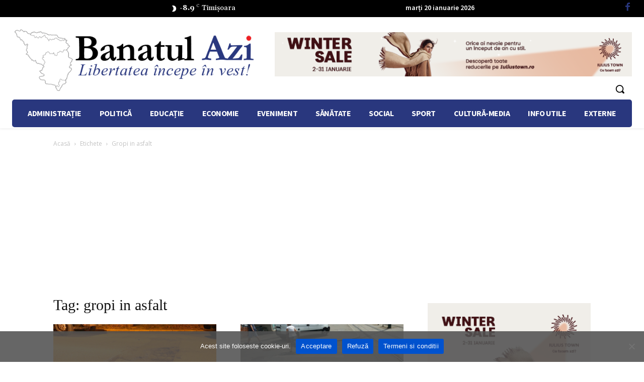

--- FILE ---
content_type: text/html; charset=utf-8
request_url: https://www.google.com/recaptcha/api2/aframe
body_size: 268
content:
<!DOCTYPE HTML><html><head><meta http-equiv="content-type" content="text/html; charset=UTF-8"></head><body><script nonce="Ugok9GExyi2CKyl5HPwLbw">/** Anti-fraud and anti-abuse applications only. See google.com/recaptcha */ try{var clients={'sodar':'https://pagead2.googlesyndication.com/pagead/sodar?'};window.addEventListener("message",function(a){try{if(a.source===window.parent){var b=JSON.parse(a.data);var c=clients[b['id']];if(c){var d=document.createElement('img');d.src=c+b['params']+'&rc='+(localStorage.getItem("rc::a")?sessionStorage.getItem("rc::b"):"");window.document.body.appendChild(d);sessionStorage.setItem("rc::e",parseInt(sessionStorage.getItem("rc::e")||0)+1);localStorage.setItem("rc::h",'1768885344400');}}}catch(b){}});window.parent.postMessage("_grecaptcha_ready", "*");}catch(b){}</script></body></html>